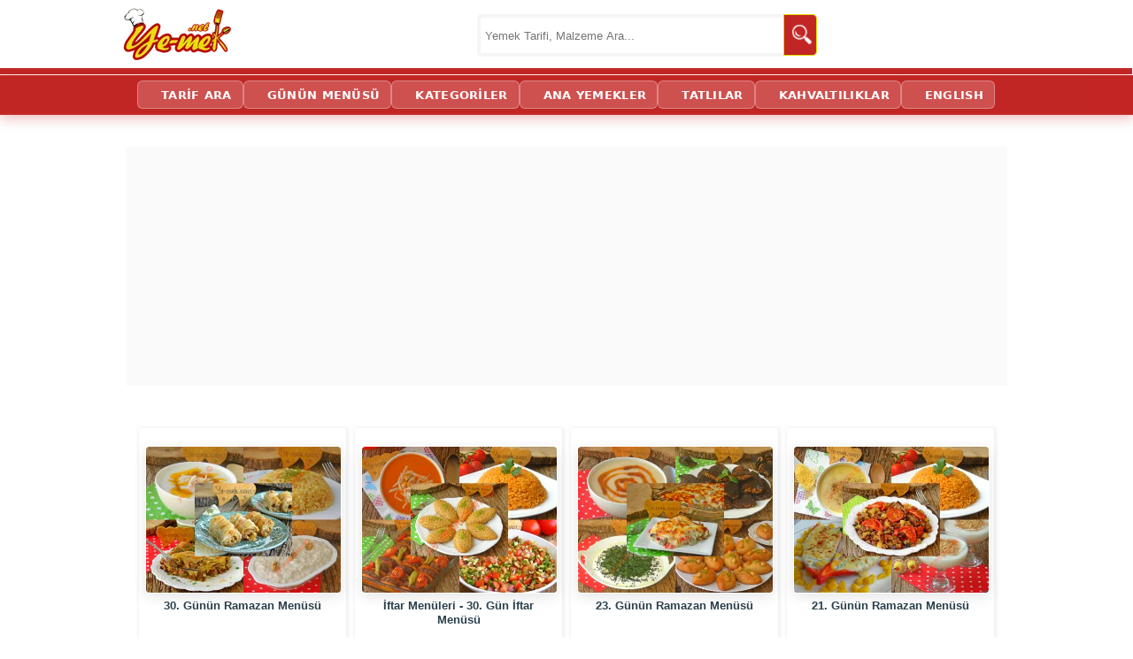

--- FILE ---
content_type: text/html; charset=utf-8
request_url: https://ye-mek.net/tag/30-gune-ozel-iftar-yemekleri
body_size: 11308
content:


<!DOCTYPE html>
<!--[if IE 8]>
<html id="ie8" lang="tr">
<![endif]-->
<!--[if IE 9]>
<html id="ie9" lang="tr">
<![endif]-->
<!--[if !(IE) ]><!-->
<html lang="tr" xmlns:fb="http://ogp.me/ns/fb#">
<!--<![endif]-->
<head id="Head1"><meta charset="UTF-8" /><meta name="viewport" content="initial-scale=1, maximum-scale=5, minimum-scale=1, width=device-width, height=device-height" /><title>
	30 Güne Özel İftar Yemekleri | Yemek Tarifleri (Adım Adım Resimli Anlatım) 
</title><meta name="google-translate-customization" content="d881924c717b2c27-3046df0ffbd0b67c-g3149f4ffa99697a2-e" /><meta name="google-site-verification" content="hQySbl5L-V5MCrb1hZ3C3-WAYvfaH37poIUPmSic_Oc" /><meta name="ahrefs-site-verification" content="adac4ab333bca0b460f11f3c5826fdf355153a0a378b28c652ee057fdcce7ad2" /><meta name="msvalidate.01" content="E792A628CCA436E81F51D0CB7BB6D86A" /><link rel="alternate" type="application/rss+xml" title="Yemek Tarifleri | RSS Beslemesi" href="https://ye-mek.net/feed/" /><link rel="alternate" type="application/rss+xml" title="Recipes From Turkish Cuisine | RSS Feed" href="https://ye-mek.net/feed/en/" /><meta name="twitter:card" content="summary" /><meta name="twitter:creator" content="yemeknet" /><meta name="pinterest-rich-pin" content="true" /><link rel="dns-prefetch" href="https://www.googletagmanager.com" /><link rel="dns-prefetch" href="https://cdn.ye-mek.net" /><link rel="dns-prefetch" href="https://img.ye-mek.net" /><link rel="dns-prefetch" href="https://static.virgul.com" /><link rel="dns-prefetch" href="https://securepubads.g.doubleclick.net" /><link rel="dns-prefetch" href="https://pagead2.googlesyndication.com" /><link rel="preconnect" href="https://cdn.ye-mek.net" /><link rel="preconnect" href="https://img.ye-mek.net" /><link rel="preconnect" href="https://static.virgul.com" /><meta name="twitter:card" content="photo" /><meta name="twitter:creator" content="@yemeknet" /><meta name="twitter:site" content="@yemeknet" /><meta name="twitter:image:width" content="500" /><meta name="twitter:image:height" content="332" /><meta property="article:publisher" content="https://www.facebook.com/yemeknet" /><meta property="article:author" content="https://www.facebook.com/yemeknet" /><meta property="fb:pages" content="190944894570209" /><meta property="og:type" content="article" /><meta property="og:locale" content="tr_TR" /><meta property="og:image:width" content="1000" /><meta property="og:image:height" content="521" /><meta name="author" content="yemeknet" /><meta property="og:site_name" content="YemekNet" /><link rel="apple-touch-icon" sizes="57x57" href="/apple-icon-57x57.png" /><link rel="apple-touch-icon" sizes="60x60" href="/apple-icon-60x60.png" /><link rel="apple-touch-icon" sizes="72x72" href="/apple-icon-72x72.png" /><link rel="apple-touch-icon" sizes="76x76" href="/apple-icon-76x76.png" /><link rel="apple-touch-icon" sizes="114x114" href="/apple-icon-114x114.png" /><link rel="apple-touch-icon" sizes="120x120" href="/apple-icon-120x120.png" /><link rel="apple-touch-icon" sizes="144x144" href="/apple-icon-144x144.png" /><link rel="apple-touch-icon" sizes="152x152" href="/apple-icon-152x152.png" /><link rel="apple-touch-icon" sizes="180x180" href="/apple-icon-180x180.png" /><link rel="icon" type="image/png" sizes="192x192" href="/android-icon-192x192.png" /><link rel="icon" type="image/png" sizes="32x32" href="/favicon-32x32.png" /><link rel="icon" type="image/png" sizes="96x96" href="/favicon-96x96.png" /><link rel="icon" type="image/png" sizes="16x16" href="/favicon-16x16.png" /><link rel="manifest" href="/manifest.json" /><meta name="msapplication-TileColor" content="#ffffff" /><meta name="msapplication-TileImage" content="/ms-icon-144x144.png" /><meta name="theme-color" content="#ffffff" /><meta name="application-name" content="Kolay ve Pratik Resimli Yemek Tarifleri" /><meta name="msapplication-window" content="width=device-width;height=device-height" /><meta name="msapplication-tooltip" content="Kolay ve Resimli Pratik Yemek Tarifleri, Türk Mutfağından Değişik ve Pratik Lezzetler. Tamamı denenmiş, güvenilir ve adım adım resimlidir." />

    <script src="https://ajax.googleapis.com/ajax/libs/jquery/1.9.1/jquery.min.js"></script>
    


    <script src="https://ye-mek.net/js/yemeknet.js?v=1"></script>

  

    <!-- Google tag (gtag.js) -->
    <script async src="https://www.googletagmanager.com/gtag/js?id=G-6B70JBQEWN"></script>
    <script>
        window.dataLayer = window.dataLayer || [];
        function gtag() { dataLayer.push(arguments); }
        gtag('js', new Date());

        gtag('config', 'G-6B70JBQEWN');
    </script>

 


    

    
        <script type="text/javascript">
            noktaad = { ads: new Array(), site: 'yemek_net' };
            var noktaScript = document.createElement('script');
            noktaScript.async = true; noktaScript.type = "text/javascript"; noktaScript.id = 'nokta-ad-script';
            noktaScript.src = 'https://static.virgul.com/theme/mockups/adcode/outside.js?dts=' + parseInt(new Date().getTime() / 86400000);
            document.getElementsByTagName('head')[0].appendChild(noktaScript);
    </script>

    <script type="text/javascript">

        if (top.location != self.location) top.location = self.location;

        //document.addEventListener("DOMContentLoaded", function () { lazyloadImages() }); var lazyloadImages = function () { var e, t = function (e) { try { var t = e.dataset.src; if (!t) return; if (e.classList.contains('img-loaded')) return; e.src = t, e.classList.add("img-loaded"), e.removeAttribute('data-src'); } catch (a) { } }, a = document.querySelectorAll("img"), r = a.length; if ("IntersectionObserver" in window) { e = new IntersectionObserver(function a(n) { 0 === r && e.disconnect(); for (var o = 0; o < n.length; o++) { var s = n[o]; s.intersectionRatio > 0 && (r--, e.unobserve(s.target), t(s.target)) } }, { rootMargin: "1000px 0px", threshold: .01 }); for (var n = 0; n < a.length; n++) { var o = a[n]; !o.classList.contains("img-loaded") && e.observe(o) } } else for (var n = 0; n < a.length; n++) { var o = a[n]; t(o) } };

        document.addEventListener("click", function (t) { try { if (t.target.closest && t.target.closest(".acilir-bolum-butonu")) { var e = t.target.closest(".acilir-bolum"); if (!e) return; var i = e.querySelector(".acilir-bolum-metni"); if (!i) return; e.classList.toggle("aktif") ? (i.style.maxHeight = i.scrollHeight + "px", "undefined" != typeof gtag && gtag("event", "D_devamini_oku", { event_category: "Etkilesim", sayfa_bilgisi: window.location.href })) : i.style.maxHeight = null } } catch (l) { } });
 
        function redirectToSearchPage() { return window.location.href = "https://ye-mek.net/ara/?p=" + document.getElementById("searchTermText").value, !1 }

        //window.onscroll = function () { fixHeader() }; function fixHeader() { var a = document.getElementById("main-navbar"); window.pageYOffset > 80 ? a.classList.add("stickySmall") : a.classList.remove("stickySmall") }

        document.addEventListener("DOMContentLoaded", function () { var e; document.querySelectorAll(".akilli-menu-wrap").forEach(function (e) { if (e.scrollHeight > 400) { e.classList.add("menu-kisitli"); var t = e.getAttribute("data-btn-text") || "Devamını G\xf6r \uD83D\uDC47", i = document.createElement("a"); i.innerHTML = t, i.href = "javascript:void(0)", i.className = "dinamik-devam-btn", i.onclick = function () { e.classList.remove("menu-kisitli"), i.style.display = "none" }, e.parentNode.insertBefore(i, e.nextSibling) } }) });

 
    </script>

  
 
 <script type="application/ld+json">
{
  "@context": "https://schema.org",
  "@type": "Organization",
  "name": "YemekNet",
  "legalName": "YEMEKNET",
  "alternateName": [
    "yemek.net",
    "YE-MEK.NET",
    "Ye-mek.net",
    "Yemek Net",
     "YEMEKNET"
  ],
  "url": "https://ye-mek.net/",
  "logo": "https://ye-mek.net/App_UI/Img/yemeknet-logo.jpg",
  "foundingDate": "2012",
  "description": "2012'den beri Türkiye'nin tek %100 denenmiş tarif platformu. Dışarıdan tarif kabul etmeyen, sadece kendi şeflerinin onayladığı garantili ve adım adım resimli tarifler YemekNet mutfağında.",
  "contactPoint": {
    "@type": "ContactPoint",
    "contactType": "customer service",
    "email": "iletisim@ye-mek.net",
    "availableLanguage": ["Turkish", "English"]
  },
  "sameAs": [
    "https://www.facebook.com/yemeknet/",
    "https://www.facebook.com/yemeknetvideo/",
    "https://www.facebook.com/videolutarifler/",
    "https://www.facebook.com/yemeknettarifleri/",
    "https://www.facebook.com/yemeknetyemekleri/",
    "https://www.instagram.com/yemeknet/",
    "https://x.com/yemeknet/",
    "https://www.youtube.com/@yemeknet",
    "https://tr.pinterest.com/yemeknet/",
    "https://www.linkedin.com/company/wwwyemeknet"
  ]
}
</script>

<script type="application/ld+json">
{
  "@context": "https://schema.org",
  "@type": "WebSite",
  "name": "YemekNet",
  "url": "https://ye-mek.net/",
  "potentialAction": {
    "@type": "SearchAction",
    "target": "https://ye-mek.net/ara/?p={search_term_string}",
    "query-input": "required name=search_term_string"
  }
}
</script>

 
 
<!-- Yandex.Metrika counter -->
<script type="text/javascript" >
   (function(m,e,t,r,i,k,a){m[i]=m[i]||function(){(m[i].a=m[i].a||[]).push(arguments)};
   m[i].l=1*new Date();
   for (var j = 0; j < document.scripts.length; j++) {if (document.scripts[j].src === r) { return; }}
   k=e.createElement(t),a=e.getElementsByTagName(t)[0],k.async=1,k.src=r,a.parentNode.insertBefore(k,a)})
   (window, document, "script", "https://mc.yandex.ru/metrika/tag.js", "ym");

   ym(102074747, "init", {
        clickmap:true,
        trackLinks:true,
        accurateTrackBounce:true,
        webvisor:true
   });
</script>
<noscript><div><img src="https://mc.yandex.ru/watch/102074747" style="position:absolute; left:-9999px;" alt="" /></div></noscript>
<!-- /Yandex.Metrika counter -->

    

<script  type="text/javascript">

    var limit = "15:00"

    if (document.images) {
        var parselimit = limit.split(":")
        parselimit = parselimit[0] * 60 + parselimit[1] * 1
    }
    function ReloadPageForNewRecipes() {
        if (!document.images)
            return
        if (parselimit == 1)
            window.location.reload()
        else {
            parselimit -= 1
            curmin = Math.floor(parselimit / 60)
            cursec = parselimit % 60
            setTimeout("ReloadPageForNewRecipes()", 1000)
        }
    }

    window.onload = ReloadPageForNewRecipes
 
    function ReloadImages() {
        window.location.reload();
    }
 
 
</script>


    <style>

   
            /*.pageContent .galeryPageItemDiv {
                line-height: 15px;
                height: 170px;
                max-width: 165px;
                width: 46%;
                float: left;
                padding-left: 0px;
                margin: 7px;
                padding-top: 0px;
                position: relative;
                text-align: center;
                box-shadow: 1px 2px 2px 1px rgb(0 0 0 / 20%);
                border-radius: 5px;
            }*/
      
            
       #malzemeler,  #hazirlanis {
            width: 100% !important;
            float: left !important;
            margin-top: 30px !important;
        }

    </style>
 
<link href="https://ye-mek.net/App_UI/maincss.css?v=37" rel="stylesheet" type="text/css" /><link href="https://ye-mek.net/App_UI/desktopTR.css?v=37" rel="stylesheet" type="text/css" /><meta name="description" content="30 Güne Özel İftar Yemekleri (Adım Adım Resimli Anlatım) | Tamamı denenmiş ve her aşaması adım adım fotoğraflanmış nefis yemek tariflerini, pratik ve kolay bir " /><link rel="amphtml" href="https://ye-mek.net/amp/tag/30-gune-ozel-iftar-yemekleri" /></head>
<body onkeydown="return (event.keyCode!=13)">




    <div id="fb-root"></div>
    <script>(function (d, s, id) {
    var js, fjs = d.getElementsByTagName(s)[0];
    if (d.getElementById(id)) return;
    js = d.createElement(s); js.id = id;
    js.src = "//connect.facebook.net/tr_TR/sdk.js#xfbml=1&appId=578227188929358&version=v2.0";
    fjs.parentNode.insertBefore(js, fjs);
}(document, 'script', 'facebook-jssdk'));</script>



 

    <form method="post" action="./default.aspx?tag=30-gune-ozel-iftar-yemekleri&amp;o=" id="form1">
<div class="aspNetHidden">
<input type="hidden" name="__VIEWSTATE" id="__VIEWSTATE" value="/wEPDwUJOTA3MTIwMzY4ZGToSm0e8AcfopwZF+paOwsUcqgaZhQQMTVfIkkWVdcW7Q==" />
</div>

<script type="text/javascript">
//<![CDATA[
var theForm = document.forms['form1'];
if (!theForm) {
    theForm = document.form1;
}
function __doPostBack(eventTarget, eventArgument) {
    if (!theForm.onsubmit || (theForm.onsubmit() != false)) {
        theForm.__EVENTTARGET.value = eventTarget;
        theForm.__EVENTARGUMENT.value = eventArgument;
        theForm.submit();
    }
}
//]]>
</script>


<script src="/WebResource.axd?d=sTwIjwQ1vx9o2MxcKf8CXXpQ_J8g3__9ECnkK9SixvnHeRp7R_x9T0UFAsapZjQ69z0KnSMRwyu-Vu2QJm9uN6Ip5TEuxK5iPT0CjnXM7WA1&amp;t=638563379773552689" type="text/javascript"></script>

<div class="aspNetHidden">

	<input type="hidden" name="__VIEWSTATEGENERATOR" id="__VIEWSTATEGENERATOR" value="6A1B8DAB" />
	<input type="hidden" name="__SCROLLPOSITIONX" id="__SCROLLPOSITIONX" value="0" />
	<input type="hidden" name="__SCROLLPOSITIONY" id="__SCROLLPOSITIONY" value="0" />
	<input type="hidden" name="__EVENTTARGET" id="__EVENTTARGET" value="" />
	<input type="hidden" name="__EVENTARGUMENT" id="__EVENTARGUMENT" value="" />
	<input type="hidden" name="__EVENTVALIDATION" id="__EVENTVALIDATION" value="/wEdAARZ9MMp2MtiAfn7YAKmxJScvGjzHWXLeDD+ZBkhp4j3SuCzcD5b+xGPclqb7wMBNbRYD/NWr3Ox60WbvL7y83r8FwbcziTIe6FkpfklGeKz4JbOSOAywNV2MvQPZi5NArI=" />
</div>


        <header>
            <div class="header-ust">
                <div class="logo">
                    <a href="https://ye-mek.net" title="Yemek Tarifleri">YEMEKNET</a>
                </div>
                <div class="header-ust-menu">

                    
                </div>

                <div class="wrap">
                    <div class="search">

                        <input name="ctl00$searchTermText" type="text" id="searchTermText" class="searchTerm" placeholder="Yemek Tarifi, Malzeme Ara..." onkeydown="if (event.keyCode == 13)  redirectToSearchPage()" />
                        <a class="searchButton" onclick="redirectToSearchPage()" href="#" title="Ara">
                            <img src="https://cdn.ye-mek.net/App_UI/Img/searchButton.png" height="22" width="22" alt="Ara">
                        </a>
                    </div>
                </div>


            </div>
            <div class="header-alt">
                <div class="header-alt-wrap">
                    <div class="header-yazi" style="display: none;">
                        
                    </div>
                    <div id="Div1">
                    </div>
                </div>
            </div>
        </header>


        <div id="main-navbar" class="main-navbar3 sticky">
            <div class="container">
                <nav role="navigation">

                    <a class="navScroll" href="https://ye-mek.net">YEMEKNET</a> <a href="https://ye-mek.net/ara/">TARİF ARA</a> <a href="https://ye-mek.net/menu/">GÜNÜN MENÜSÜ</a> <a href="https://ye-mek.net/tumtarifler/">KATEGORİLER</a> <a href="https://ye-mek.net/ana-yemek-tarifleri">ANA YEMEKLER</a> <a href="https://ye-mek.net/tatli-tarifleri">TATLILAR</a> <a href="https://ye-mek.net/kahvaltiliklar">KAHVALTILIKLAR</a> <a href="https://ye-mek.net/en/">ENGLISH</a>
 
                </nav>
            </div>
        </div>


        <div class="orta">

            <div id="master_orta_icerik" class="orta-icerik">
                <div id="manset">
                    
                </div>
            </div>

            <div class="addForMainPage">
                <div class="nokta-display-ad" data-nokta-zone="153366"></div>
            </div>
            <div id="arama-alan">
            </div>
            <div id="kategori-alani">
                <select name="ctl00$drpKategoriler" id="drpKategoriler" class="KategoriMain" onchange="if (this.value) window.location.href=this.value">
	<option value="https://ye-mek.net">YEMEKNET &#174;</option>
	<option value="https://ye-mek.net/tumtarifler/">KATEGORİLER</option>

</select>
 
            </div>

            <div class="index">

                 <main role="main">
                <div class="index-baslik">
                  
                        
   30 Güne Özel İftar Yemekleri | Yemek Tarifleri  

 
                </div>

               
                <div id="IndexOrta" class="index-orta" style="max-width:100% !important;;">
                    
    
   <div class="divMain"><div class="pageContent"><br/><br/><div class="temizle"></div><div class="galeryPageItemListDiv"><a  target="_top" href="https://ye-mek.net/ramazan-menuleri/ramazan-menusu-30" title="30. Günün Ramazan Menüsü"><img  height="202" width="270" decoding='async' loading='lazy' src ="https://cdn.ye-mek.net/App_UI/Img/out/420/2020/05/ramazan-menusu-30-resimli-yemek-tarifi.jpg" alt="30. Günün Ramazan Menüsü" /></a> <a  target="_top" href="https://ye-mek.net/ramazan-menuleri/ramazan-menusu-30">30. Günün Ramazan Menüsü</a></div><div class="galeryPageItemListDiv"><a  target="_top" href="https://ye-mek.net/gun-gun-iftar-menuleri/30-gun-iftar-menusu" title="İftar Menüleri - 30. Gün İftar Menüsü"><img  height="202" width="270" decoding='async' loading='lazy' src ="https://cdn.ye-mek.net/App_UI/Img/out/420/2019/05/30-gun-iftar-menusu-resimli-yemek-tarifi.jpg" alt="İftar Menüleri - 30. Gün İftar Menüsü" /></a> <a  target="_top" href="https://ye-mek.net/gun-gun-iftar-menuleri/30-gun-iftar-menusu">İftar Menüleri - 30. Gün İftar Menüsü</a></div><div class="galeryPageItemListDiv"><a  target="_top" href="https://ye-mek.net/ramazan-menuleri/ramazan-menusu-23" title="23. Günün Ramazan Menüsü"><img  height="202" width="270" decoding='async' loading='lazy' src ="https://cdn.ye-mek.net/App_UI/Img/out/420/2020/05/ramazan-menusu-23-resimli-yemek-tarifi.jpg" alt="23. Günün Ramazan Menüsü" /></a> <a  target="_top" href="https://ye-mek.net/ramazan-menuleri/ramazan-menusu-23">23. Günün Ramazan Menüsü</a></div><div class="galeryPageItemListDiv"><a  target="_top" href="https://ye-mek.net/ramazan-menuleri/ramazan-menusu-21" title="21. Günün Ramazan Menüsü"><img  height="202" width="270" decoding='async' loading='lazy' src ="https://cdn.ye-mek.net/App_UI/Img/out/420/2020/05/ramazan-menusu-21-resimli-yemek-tarifi.jpg" alt="21. Günün Ramazan Menüsü" /></a> <a  target="_top" href="https://ye-mek.net/ramazan-menuleri/ramazan-menusu-21">21. Günün Ramazan Menüsü</a></div><div class="temizle"></div><div class="nokta-display-ad" data-nokta-zone="153377"></div><div class="temizle"></div><div class="galeryPageItemListDiv"><a  target="_top" href="https://ye-mek.net/ramazan-menuleri/ramazan-menusu-8" title="8. Günün Ramazan Menüsü"><img  height="202" width="270" decoding='async' loading='lazy' src ="https://cdn.ye-mek.net/App_UI/Img/out/420/2020/05/ramazan-menusu-8-resimli-yemek-tarifi.jpg" alt="8. Günün Ramazan Menüsü" /></a> <a  target="_top" href="https://ye-mek.net/ramazan-menuleri/ramazan-menusu-8">8. Günün Ramazan Menüsü</a></div><div class="galeryPageItemListDiv"><a  target="_top" href="https://ye-mek.net/ramazan-menuleri/ramazan-menusu-5" title="5. Günün Ramazan Menüsü"><img  height="202" width="270" decoding='async' loading='lazy' src ="https://cdn.ye-mek.net/App_UI/Img/out/420/2020/04/ramazan-menusu-5-resimli-yemek-tarifi.jpg" alt="5. Günün Ramazan Menüsü" /></a> <a  target="_top" href="https://ye-mek.net/ramazan-menuleri/ramazan-menusu-5">5. Günün Ramazan Menüsü</a></div><div class="galeryPageItemListDiv"><a  target="_top" href="https://ye-mek.net/ramazan-menuleri/ramazan-menusu-14" title="14. Günün Ramazan Menüsü"><img  height="202" width="270" decoding='async' loading='lazy' src ="https://cdn.ye-mek.net/App_UI/Img/out/420/2020/05/ramazan-menusu-14-resimli-yemek-tarifi.jpg" alt="14. Günün Ramazan Menüsü" /></a> <a  target="_top" href="https://ye-mek.net/ramazan-menuleri/ramazan-menusu-14">14. Günün Ramazan Menüsü</a></div><div class="galeryPageItemListDiv"><a  target="_top" href="https://ye-mek.net/ramazan-menuleri/ramazan-menusu-22" title="22. Günün Ramazan Menüsü"><img  height="202" width="270" decoding='async' loading='lazy' src ="https://cdn.ye-mek.net/App_UI/Img/out/420/2020/05/ramazan-menusu-22-resimli-yemek-tarifi.jpg" alt="22. Günün Ramazan Menüsü" /></a> <a  target="_top" href="https://ye-mek.net/ramazan-menuleri/ramazan-menusu-22">22. Günün Ramazan Menüsü</a></div><div class="galeryPageItemListDiv"><a  target="_top" href="https://ye-mek.net/ramazan-menuleri/ramazan-menusu-12" title="12. Günün Ramazan Menüsü"><img  height="202" width="270" decoding='async' loading='lazy' src ="https://cdn.ye-mek.net/App_UI/Img/out/420/2020/05/ramazan-menusu-12-resimli-yemek-tarifi.jpg" alt="12. Günün Ramazan Menüsü" /></a> <a  target="_top" href="https://ye-mek.net/ramazan-menuleri/ramazan-menusu-12">12. Günün Ramazan Menüsü</a></div><div class="temizle"></div><div class="nokta-display-ad" data-nokta-zone="153388"></div><div class="temizle"></div><br/><br/><div id="malzemeler" class="preContent"><h2><b>"30 Güne Özel İftar Yemekleri"</b> ile Alakalı Tüm Tarifler ve İçerikler</h2>  </div><div  id="hazirlanis" class="content"><h1>30 Güne Özel İftar Yemekleri</h1>
                                                  
                                                       <p style="text-align: justify;"><b>30 Güne Özel İftar Yemekleri</b> dediğimiz 9 adet denenmiş yemek tarifi sitemizde yer alıyor.</p> 
                                                       <center><a href="https://ye-mek.net/tag/30-gune-ozel-iftar-yemekleri" title="30 Güne Özel İftar Yemekleri"><img decoding='async' loading='lazy' src ="https://cdn.ye-mek.net/App_UI/Img/out/650/2020/05/ramazan-menusu-30-resimli-yemek-tarifi.jpg?h=487&w=650"  alt="30 Güne Özel İftar Yemekleri" class="imgMain" width="650px"  height="487px"   /><br/><span>30 Güne Özel İftar Yemekleri</span></a></center>
                                                       <p  style="text-align: justify;">30. Günün Ramazan Menüsü, İftar Menüleri - 30. Gün İftar Menüsü, 23. Günün Ramazan Menüsü, 21. Günün Ramazan Menüsü, 8. Günün Ramazan Menüsü, 5. Günün Ramazan Menüsü, 14. Günün Ramazan Menüsü, 22. Günün Ramazan Menüsü, 12. Günün Ramazan Menüsü, seçtiğimiz tariflerin bazıları. Özetle, 9 adet tarif tam olarak aradığınız konu ile ilgili olarak özel olarak seçilmiştir. </p> 
                                                       <div class="nokta-display-ad" data-nokta-zone="153371"></div>
                                                       <p style="text-align: justify;">Tamamı adım adım resimli olan tariflerimize yukarıdaki linklere tıklayarak ulaşabilirsiniz. Tariflerimiz hakkında her türlü sorunuz için bize yorum/mesaj bölümünden hızlıca ulaşabilirsiniz. </p>
                                                       <p style="text-align: right;">Afiyet Olsun</p></div><hr/><div class="descDiv"><span>30 Güne Özel İftar Yemekleri (Resimli, Adım Adım Fotoğraflı Yemek Tarifleri)</span><br/><span>30 Güne Özel İftar Yemekleri</span> : <span><a  target="_top" href="https://ye-mek.net/tag/30-gune-ozel-iftar-yemekleri" title="30 Güne Özel İftar Yemekleri">https://ye-mek.net/tag/30-gune-ozel-iftar-yemekleri</a></span> <br/><br/> <span itemprop="author">yemeknet</span> : <meta content="2020-05-23">2020-05-23<br/><br/></div></div></div> 
   
 


                    
    


                </div>
                </main>

                

            </div>

 
            
                <footer>
  <div class="ym-footer-container">
    <div class="ym-footer-grid">

 
        <div class="ym-footer-col">
            <h4>Ana Yemek Tarifleri</h4>
            <ul>
                <li><a href="https://ye-mek.net/ana-yemek-tarifleri" title="Ana Yemek Tarifleri">Ana Yemekler</a></li>
                <li><a href="https://ye-mek.net/et-yemekleri" title="Et Yemekleri">Et Yemekleri</a></li>
                <li><a href="https://ye-mek.net/tavuk-yemekleri" title="Tavuk Yemekleri">Tavuk Yemekleri</a></li>
                <li><a href="https://ye-mek.net/sebze-yemekleri" title="Sebze Yemekleri">Sebze Yemekleri</a></li>
                <li><a href="https://ye-mek.net/kofte-tarifleri" title="Köfte Tarifleri">Köfte Tarifleri</a></li>
                <li><a href="https://ye-mek.net/balik-yemekleri" title="Balık Yemekleri">Balık Yemekleri</a></li>
                <li><a href="https://ye-mek.net/kiymali-yemek-tarifleri" title="Kıymalı Yemekler">Kıymalı Yemekler</a></li>
                <li><a href="https://ye-mek.net/yoresel-tarifler" title="Yöresel Yemek Tarifleri">Yöresel Yemekler</a></li>
            </ul>
        </div>

        <div class="ym-footer-col">
            <h4>Salata & Çorba & Pilav</h4>
            <ul>
                <li><a href="https://ye-mek.net/zeytinyaglilar" title="Zeytinyağlı Yemekler">Zeytinyağlılar</a></li>
                <li><a href="https://ye-mek.net/corbalar" title="Çorba Tarifleri">Çorba Tarifleri</a></li>
                <li><a href="https://ye-mek.net/pilav-tarifleri" title="Pilav Tarifleri">Pilav Tarifleri</a></li>
                <li><a href="https://ye-mek.net/makarna-tarifleri" title="Makarna Tarifleri">Makarna Tarifleri</a></li>
                <li><a href="https://ye-mek.net/salata-tarifleri" title="Salata Tarifleri">Salata Tarifleri</a></li>
                <li><a href="https://ye-mek.net/meze-tarifleri" title="Meze Tarifleri">Meze Tarifleri</a></li>
                <li><a href="https://ye-mek.net/tursu-tarifleri" title="Turşu Tarifleri">Turşu Tarifleri</a></li>
                <li><a href="https://ye-mek.net/pratik-yemek-tarifleri" title="Pratik Yemekler">Pratik Yemekler</a></li>
            </ul>
        </div>

        <div class="ym-footer-col">
            <h4>Kahvaltı & Hamur İşleri</h4>
            <ul>
                <li><a href="https://ye-mek.net/kahvalti-tarifleri" title="Kahvaltılık Tarifler">Kahvaltılıklar</a></li>
                <li><a href="https://ye-mek.net/omletler" title="Omlet Tarifleri">Omlet Tarifleri</a></li>
                <li><a href="https://ye-mek.net/hamur-isi-tarifleri" title="Hamur İşleri">Hamur İşleri</a></li>
                <li><a href="https://ye-mek.net/borek-tarifleri" title="Börek Tarifleri">Börek Tarifleri</a></li>
                <li><a href="https://ye-mek.net/pogaca-tarifleri" title="Poğaça Tarifleri">Poğaça Tarifleri</a></li>
                <li><a href="https://ye-mek.net/milfoy-tarifleri" title="Milföy Tarifleri">Milföy Tarifleri</a></li>
                <li><a href="https://ye-mek.net/ekmek-tarifleri" title="Ekmek Tarifleri">Ekmek Tarifleri</a></li>
                <li><a href="https://ye-mek.net/recel-tarifleri" title="Reçel Tarifleri">Reçel Tarifleri</a></li>
            </ul>
        </div>

        <div class="ym-footer-col">
            <h4>Tatlı Çeşitleri & Kurabiye</h4>
            <ul>
                <li><a href="https://ye-mek.net/tatli-tarifleri" title="Tatlı Tarifleri">Tatlı Tarifleri</a></li>
                <li><a href="https://ye-mek.net/sutlu-tatli-tarifleri" title="Sütlü Tatlılar">Sütlü Tatlılar</a></li>
                <li><a href="https://ye-mek.net/serbetli-tatlilar" title="Şerbetli Tatlılar">Şerbetli Tatlılar</a></li>
                <li><a href="https://ye-mek.net/meyveli-tatlilar" title="Meyveli Tatlılar">Meyveli Tatlılar</a></li>
                <li><a href="https://ye-mek.net/kek-tarifleri" title="Kek Tarifleri">Kek Tarifleri</a></li>
                <li><a href="https://ye-mek.net/kurabiye-tarifleri" title="Kurabiye Tarifleri">Kurabiye Tarifleri</a></li>
                <li><a href="https://ye-mek.net/helva-tarifleri" title="Helva Tarifleri">Helva Tarifleri</a></li>
                <li><a href="https://ye-mek.net/pasta-tarifleri" title="Pasta Tarifleri">Pasta Tarifleri</a></li>
                
            </ul>
        </div>

        <div class="ym-footer-col">
            <h4>Özel Yemek Kategroileri</h4>
            <ul>

           <li><a href="https://ye-mek.net">Yemek Tarifleri</a></li>
           <li><a href="https://ye-mek.net/menu/">Bugün Ne Pişirsem?</a></li>
           <li><a href="https://ye-mek.net/ara/" title="Tarif Ara">Tarif Ara</a></li>
           <li><a href="https://ye-mek.net/TumTarifler/" title="Yemek Tarifleri Kategorileri">Tüm Tarif Kategorileri</a></li>
           <li><a href="https://ye-mek.net/videolu-tarifler" title="Videolu Tarifler">Videolu Tarifler</a></li>
           <li><a href="https://ye-mek.net/ramazan/" title="Ramazan Özel">Ramazan Özel Sayfası</a></li>
           <li><a href="https://ye-mek.net/ramazan/iftartarifleri/" title="İftar Menüsü">İftar Menüleri</a></li>
           <li><a href="https://ye-mek.net/ramazan/sahur/" title="Sahur İçin Tarifler">Sahur Tarifleri</a></li>
          
            </ul>
        </div>
 
    </div>

    <div style="text-align:center; padding: 20px 0; border-top: 1px solid #e1e1e1; margin-top: 30px;">
        <a href="https://ye-mek.net/hakkimizda" style="margin:0 10px; color:#555; text-decoration:none;">Hakkımızda</a> |
        <a href="https://ye-mek.net/cerez-politikasi" style="margin:0 10px; color:#555; text-decoration:none;">Gizlilik Politikası</a> |
        <a href="https://ye-mek.net/cerez-politikasi" style="margin:0 10px; color:#555; text-decoration:none;">Çerez Politikası</a> |
        <a href="https://ye-mek.net/en/" title="Quick and Simple Recipes" style="margin:0 10px; color:#555; text-decoration:none;">English</a> 
    </div>

    <a rel="nofollow" href="//www.dmca.com/Protection/Status.aspx?ID=da1d399b-5fd3-4da3-b5cd-8af692c19999" title="DMCA.com Protection Status" class="dmca-badge">
        <img  decoding='async' loading='lazy'  src ="https://images.dmca.com/Badges/_dmca_premi_badge_5.png?ID=da1d399b-5fd3-4da3-b5cd-8af692c19999" alt="DMCA.com Protection Status"  width="135" height="28" style="width: 135px !important;height: 28px !important;"/></a>
 


    <div class="ym-footer-social" style="border-top:none; margin-top:0;">
        <div class="ym-social-icons">
            <a href="https://www.instagram.com/yemeknet/" target="_blank" rel="noreferrer"><img src="https://img.ye-mek.net/img/instagram.svg" alt="instagram" width="28" height="28"></a>
            <a href="https://twitter.com/yemeknet" target="_blank" rel="noreferrer"><img src="https://img.ye-mek.net/img/x-twitter.svg" alt="X (twitter)" width="28" height="28"></a>
            <a href="https://pinterest.com/yemeknet" target="_blank" rel="noreferrer"><img src="https://img.ye-mek.net/img/pinterest.svg" alt="pinterest" width="28" height="28"></a>
            <a href="https://www.youtube.com/@yemeknet" target="_blank" rel="noreferrer"><img src="https://img.ye-mek.net/img/youtube.svg" alt="youtube" width="28" height="28"></a>
            <a href="https://www.facebook.com/yemeknet" target="_blank" rel="noreferrer"><img src="https://img.ye-mek.net/img/facebook.svg" alt="facebook" width="28" height="28"></a>
            <a href="https://www.tiktok.com/@yemeknet" target="_blank" rel="noreferrer"><img src="https://img.ye-mek.net/img/tiktok.svg" alt="tiktok" width="28" height="28"></a>
        </div>
        <p style="font-size:12px; color:#999; margin-top:10px;">© 2012-2026 YEMEKNET ® - Tüm Hakları Saklıdır.</p>
    </div>
</div>

                    

                    <div class="divFooterAd">
                        
                    </div>

                    <!-- yemeknet -->


                </footer>



        </div>




        <div class="nokta-display-ad nokta-tower nokta-right-tower" data-nokta-zone="153382"></div>
        <div class="nokta-display-ad nokta-tower nokta-left-tower" data-nokta-zone="153383"></div>

        <div class="nokta-display-ad nokta-sticky-bottom"></div>

    

<script type="text/javascript">
//<![CDATA[

theForm.oldSubmit = theForm.submit;
theForm.submit = WebForm_SaveScrollPositionSubmit;

theForm.oldOnSubmit = theForm.onsubmit;
theForm.onsubmit = WebForm_SaveScrollPositionOnSubmit;
//]]>
</script>
</form>


    <script async src="https://images.dmca.com/Badges/DMCABadgeHelper.min.js"> </script>


    
 <script>
     var footerBasliklar = document.querySelectorAll('.ym-footer-col h4');
     footerBasliklar.forEach(function (baslik) {
         baslik.addEventListener('click', function () {
             if (window.innerWidth <= 900) { // Mobilde çalışsın
                 var ebeveyn = this.parentElement;
                 ebeveyn.classList.toggle('aktif');
             }
         });
     });
</script>




</body>
</html>


--- FILE ---
content_type: text/html; charset=utf-8
request_url: https://www.google.com/recaptcha/api2/aframe
body_size: 268
content:
<!DOCTYPE HTML><html><head><meta http-equiv="content-type" content="text/html; charset=UTF-8"></head><body><script nonce="GaxvO9V2JmJPlSfxz03PUw">/** Anti-fraud and anti-abuse applications only. See google.com/recaptcha */ try{var clients={'sodar':'https://pagead2.googlesyndication.com/pagead/sodar?'};window.addEventListener("message",function(a){try{if(a.source===window.parent){var b=JSON.parse(a.data);var c=clients[b['id']];if(c){var d=document.createElement('img');d.src=c+b['params']+'&rc='+(localStorage.getItem("rc::a")?sessionStorage.getItem("rc::b"):"");window.document.body.appendChild(d);sessionStorage.setItem("rc::e",parseInt(sessionStorage.getItem("rc::e")||0)+1);localStorage.setItem("rc::h",'1769051700223');}}}catch(b){}});window.parent.postMessage("_grecaptcha_ready", "*");}catch(b){}</script></body></html>

--- FILE ---
content_type: application/javascript; charset=utf-8
request_url: https://fundingchoicesmessages.google.com/f/AGSKWxVQNK-uNzK1XLnRm42M6TskWxamQUPd-i2oakJubW6cZw5rCfzD3UFFP1sfwYeHVulLnWKQEjTjn6_rGziEdjQIV35sIIlFJmjw7Nf2helIyD-dtNSQxDLuJ3YfHhKEE31gO9mmntujVCeM0mWj4t--1cGFXMF9w_yiaCFLz8Qt5C1ioehEyzzI0UI7/__ad_size./poplivejasmine.-native-ad//ad/cross--ad-big.
body_size: -1290
content:
window['271b7a3a-e13c-4006-b0d9-560d829d71f6'] = true;